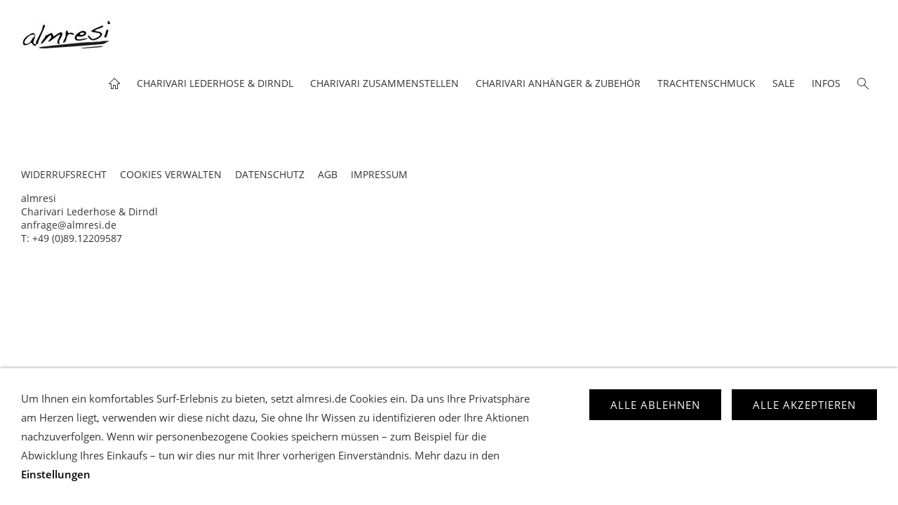

--- FILE ---
content_type: text/html
request_url: https://www.almresi.de/kundenservice/ueber-almresi/index.html
body_size: 3299
content:
<!DOCTYPE html>
<html lang="de">

<head>
<title>Wer ist almresi?</title>
<meta charset="ISO-8859-1" />
<meta http-equiv="X-UA-Compatible" content="IE=edge" />
<meta name="viewport" content="width=device-width, initial-scale=1.0">
<meta name="author" content="almresi" />
<meta name="description" content="Tolle Tipps &amp; Tricks zum Thema Trachtenschmuck, Charivari l Geschenkgutscheine l Kundenfeedback &amp; alles &uuml;ber almresi." />
<meta name="keywords" lang="de" content="Charivari Kette, Charivari Lederhose, Charivari Dirndl, Charivari Tracht, Charivari kaufen, Charivari Anh&auml;nger" />
<meta name="generator" content="SIQUANDO Shop 12 (#3489-8615)" />
<link rel="stylesheet" type="text/css" href="../../assets/sf.css" />
<link rel="stylesheet" type="text/css" href="../../assets/sd.css" />
<link rel="stylesheet" type="text/css" href="../../assets/sc.css" />
<link rel="stylesheet" type="text/css" href="../../assets/sshp.css" />
<link rel="stylesheet" type="text/css" href="../../assets/cookieswarning.css" />
<link rel="shortcut icon" href="https://www.almresi.de/images/favicon.ico" />
<link rel="canonical" href="https://www.almresi.de/kundenservice/ueber-almresi/index.html" />
<script src="../../assets/jquery.js"></script>
<script src="../../assets/navigation.js"></script> 
<script src="../../assets/common.js"></script>
<script src="../../assets/cookieswarning.js"></script>
<script src="../../assets/sajx.js"></script>
<script>
	/* <![CDATA[ */

	$(document).ready(function() {
		$('#searchcriteria').ajaxSearch({
			url: '../../assets/sajx.php'
		});
	})
	
	/* ]]> */
</script>
</head>

<body>

<!-- $Id: google_analytics.ccml 649 2020-08-27 14:14:53Z volker $ -->
<script type="text/javascript">
//<![CDATA[

if (typeof sqrCheckConsent==='undefined' || sqrCheckConsent('googleanalytics')) {

var gaJsHost = (("https:" == document.location.protocol) ? "https://ssl." : "http://www.");
document.write(unescape("%3Cscript src='" + gaJsHost + "google-analytics.com/ga.js' type='text/javascript'%3E%3C/script%3E"));

}

//]]>
</script>

<script type="text/javascript">
//<![CDATA[

if (typeof sqrCheckConsent==='undefined' || sqrCheckConsent('googleanalytics')) {

var pageTracker = _gat._getTracker('xxx');
pageTracker._setDomainName("none");  
pageTracker._setAllowLinker(true);
pageTracker._initData();
pageTracker._trackPageview();

}

//]]>
</script><div class="sqrtopspacer"></div>

<nav class="sqrnav">

<a href="../../index.php"><img class="sqrlogo" src="../../images/almresi-logo_mit-linie_logo.jpg" srcset="../../images/almresi-logo_mit-linie_logo.jpg, ../../images/almresi-logo_mit-linie_logo2x.jpg 2x" width="147" height="40" alt="almresi Trachtenschmuck, Charivari, Kropfb&auml;nder und Kn&ouml;pfe" /></a><a href="#" class="sqrnavshow">Menü</a>
<a href="#" class="sqrnavhide">Menü schließen</a>
	
<ul>
	
<li class="sqrnavhome"><a href="../../index.php"><span>Startseite</span></a></li>

<li><a href="../../charivari/index.php"><span>CHARIVARI LEDERHOSE &amp; DIRNDL</span></a>
<div>
<ul>
<li><a href="../../charivari/charivari-lederhose/index.php"><span>CHARIVARI LEDERHOSE</span></a>
</li>
<li><a href="../../charivari/charivari-dirndl/index.php"><span>CHARIVARI DIRNDL</span></a>
<ul>
<li><a href="../../charivari/charivari-dirndl/clip-charivari/index.php"><span>CLIP CHARIVARI</span></a></li>
<li><a href="../../charivari/charivari-dirndl/steck-charivari/index.php"><span>STECK CHARIVARI</span></a></li>
<li><a href="../../charivari/charivari-dirndl/guertel-charivari/index.php"><span>G&Uuml;RTEL CHARIVARI</span></a></li>
</ul>
</li>
</ul>
</div>
</li>
<li><a href="../../charivari-selbst-zusammenstellen/index.php"><span>CHARIVARI ZUSAMMENSTELLEN</span></a>
<div>
<ul>
<li><a href="../../charivari-selbst-zusammenstellen/lederhose/index.php"><span>CHARIVARI ZUSAMMENSTELLEN ZUR LEDERHOSE</span></a>
</li>
<li><a href="../../charivari-selbst-zusammenstellen/dirndl/index.php"><span>CHARIVARI ZUSAMMENSTELLEN ZUM DIRNDL</span></a>
</li>
</ul>
</div>
</li>
<li><a href="../../charivari-zubehoer/index.php"><span>CHARIVARI ANH&Auml;NGER &amp; ZUBEH&Ouml;R</span></a>
<div>
<ul>
<li><a href="../../charivari-zubehoer/charivari-anhaenger/index.php"><span>CHARIVARI ANH&Auml;NGER</span></a>
<ul>
<li><a href="../../charivari-zubehoer/charivari-anhaenger/muenzen/index.php"><span>M&Uuml;NZEN &amp; MEDAILLEN</span></a></li>
<li><a href="../../charivari-zubehoer/charivari-anhaenger/bayerisch/index.php"><span>BAYERISCH</span></a></li>
<li><a href="../../charivari-zubehoer/charivari-anhaenger/tiere/index.php"><span>TIERE</span></a></li>
<li><a href="../../charivari-zubehoer/charivari-anhaenger/herzen/index.php"><span>HERZEN</span></a></li>
<li><a href="../../charivari-zubehoer/charivari-anhaenger/musik/index.php"><span>MUSIK</span></a></li>
<li><a href="../../charivari-zubehoer/charivari-anhaenger/rehbockspitzen/index.php"><span>REHBOCKSPITZEN</span></a></li>
<li><a href="../../charivari-zubehoer/charivari-anhaenger/baerte/index.php"><span>B&Auml;RTE</span></a></li>
<li><a href="../../charivari-zubehoer/charivari-anhaenger/sonstige-anhaenger/index.php"><span>SONSTIGE ANH&Auml;NGER</span></a></li>
</ul>
</li>
<li><a href="https://www.almresi.de/charivari-zubehoer/index.php"><span>CHARIVARI ZUBEH&Ouml;R</span></a>
<ul>
<li><a href="../../charivari-zubehoer/ketten-anhaenger-karabiner/charivari-kette/index.php"><span>CHARIVARI KETTE</span></a></li>
<li><a href="https://www.almresi.de/charivari-zubehoer/ketten-anhaenger-karabiner/charivariguertel/charivariguertel.php"><span>CHARIVARI G&Uuml;RTEL</span></a></li>
<li><a href="../../charivari-zubehoer/ketten-anhaenger-karabiner/charivari-karabinerhaken/index.php"><span>KARABINERHAKEN</span></a></li>
<li><a href="https://www.almresi.de/charivari-zubehoer/ketten-anhaenger-karabiner/biegeringe/biegeringe.php"><span>BIEGERINGE</span></a></li>
</ul>
</li>
</ul>
</div>
</li>
<li><a href="../../trachtenschmuck/index.php"><span>TRACHTENSCHMUCK</span></a>
<div>
<ul>
<li><a href="../../trachtenschmuck/damen/index.php"><span>DAMEN</span></a>
<ul>
<li><a href="https://www.almresi.de/charivari/charivari-dirndl/index.php"><span>CHARIVARI</span></a></li>
<li><a href="../../trachtenschmuck/damen/halsketten/index.php"><span>HALSKETTEN</span></a></li>
<li><a href="../../trachtenschmuck/damen/armketten/index.php"><span>ARMKETTTEN</span></a></li>
<li><a href="../../trachtenschmuck/damen/broschen/index.php"><span>BROSCHEN</span></a></li>
<li><a href="../../trachtenschmuck/damen/brautschmuck/index.php"><span>BRAUTSCHMUCK</span></a></li>
</ul>
</li>
<li><a href="../../trachtenschmuck/sonstiger-trachtenschmuck/index.php"><span>SONSTIGES</span></a>
<ul>
<li><a href="../../trachtenschmuck/sonstiger-trachtenschmuck/miederhaken/index.php"><span>MIEDERHAKEN</span></a></li>
<li><a href="../../trachtenschmuck/sonstiger-trachtenschmuck/trachtenknoepfe/index.php"><span>TRACHTENKN&Ouml;PFE</span></a></li>
<li><a href="../../trachtenschmuck/sonstiger-trachtenschmuck/schluesselanhaenger/index.php"><span>SCHL&Uuml;SSELANH&Auml;NGER</span></a></li>
</ul>
</li>
</ul>
</div>
</li>
<li><a href="../../sale/index.php"><span>SALE</span></a>
</li>
<li class="sqrnavactive"><a href="../index.php"><span>INFOS</span></a>
<div>
<ul>
<li class="sqrnavactive"><a href="https://www.almresi.de/kundenservice/ueber-almresi/philosophie-werte/index.html"><span>&Uuml;BER UNS</span></a>
<ul>
<li><a href="./philosophie-werte/index.html"><span>PHILOSOPHIE &amp; WERTE</span></a></li>
<li><a href="./guetesiegel/index.html"><span>G&Uuml;TESIEGEL</span></a></li>
<li><a href="./soziales-engagement/index.html"><span>SOZIALES ENGAGEMENT</span></a></li>
<li><a href="./presse/index.html"><span>PRESSE</span></a></li>
<li><a href="./kontakt/index.html"><span>KONTAKT</span></a></li>
<li><a href="./kundenfeedback/index.html"><span>KUNDENFEEDBACK</span></a></li>
</ul>
</li>
<li><a href="../infos/index.html"><span>SHOP INFOS</span></a>
<ul>
<li><a href="../infos/bezahlung/index.html"><span>BEZAHLUNG</span></a></li>
<li><a href="../infos/versand--ruecklieferung/index.html"><span>VERSAND</span></a></li>
<li><a href="../infos/retoure/index.html"><span>RETOURE</span></a></li>
<li><a href="https://www.almresi.de/widerrufsrecht.php"><span>WIDERRUFSRECHT</span></a></li>
<li><a href="https://www.almresi.de/agb.php"><span>AGB</span></a></li>
<li><a href="https://www.almresi.de/cookies-verwalten.php"><span>COOKIES VERWALTEN</span></a></li>
<li><a href="https://www.almresi.de/datenschutz.php"><span>DATENSCHUTZ</span></a></li>
<li><a href="https://www.almresi.de/impressum.php"><span>IMPRESSUM</span></a></li>
<li><a href="../infos/barrierefreiheit/index.html"><span>BARRIEREFREIHEIT</span></a></li>
</ul>
</li>
<li><a href="../tipps-infos/index.html"><span>CHARIVARI TIPPS</span></a>
<ul>
<li><a href="https://www.almresi.de/charivari/wie-trage-ich-ein-charivari-an-der-lederhose/index.php"><span>CHARIVARI RICHTIG AN DER LEDERHOSE TRAGEN</span></a></li>
<li><a href="https://www.almresi.de/charivari/wie-trage-ich-ein-charivari-am-dirndl/index.php"><span>CHARIVARI RICHTIG AM DIRNDL TRAGEN</span></a></li>
<li><a href="../tipps-infos/abstand-an-der-lederhose-richtig-messen/index.php"><span>ABSTAND AN DER LEDERHOSE RICHTIG MESSEN</span></a></li>
<li><a href="../tipps-infos/faqs/index.php"><span>FAQs</span></a></li>
<li><a href="../tipps-infos/charivari-galerie/index.php"><span>CHARIVARI GALERIE</span></a></li>
</ul>
</li>
<li><a href="https://www.almresi.de/kundenservice/geschenkgutschein/geschenkgutschein.php"><span>GESCHENKGUTSCHEIN</span></a>
</li>
</ul>
</div>
</li>
<li class="sqrnavsearch"><a href="#"><span>Suchen nach</span></a>
<div>
<form action="../../fts.php">
<input type="text" name="criteria" id="searchcriteria"  />
<div id="searchajax"></div>
</form>
</div>
</li>
</ul>
</nav>

<article class="sqrcontent">
<div id="content">
<div class="sqrpara">
<h1>Wer ist almresi?</h1>
</div>
</div>		
</article>

<footer>
<div class="sqrcommonlinks">
<a href="../../widerrufsrecht.php">WIDERRUFSRECHT</a>
<a href="../../cookies-verwalten.php">COOKIES VERWALTEN</a>
<a href="../../datenschutz.php">DATENSCHUTZ</a>
<a href="../../agb.php">AGB</a>
<a href="../../impressum.php">IMPRESSUM</a>
</div>
<div class="sqrfootertext">
almresi<br/>Charivari Lederhose &amp; Dirndl<br/>anfrage@almresi.de <br/>T: +49 (0)89.12209587</div>
</footer>

<div class="sqrcookie sqrcookiebottom">
  <p>Um Ihnen ein komfortables Surf-Erlebnis zu bieten, setzt almresi.de Cookies ein. Da uns Ihre Privatsphäre am Herzen liegt, verwenden wir diese nicht dazu, Sie ohne Ihr Wissen zu identifizieren oder Ihre Aktionen nachzuverfolgen. Wenn wir personenbezogene Cookies speichern müssen – zum Beispiel für die Abwicklung Ihres Einkaufs – tun wir dies nur mit Ihrer vorherigen Einverständnis. Mehr dazu in den <a class="link" href="../../cookies-verwalten.php">Einstellungen</a></p>
  <button class="sqrbutton sqrcookieaccept">Alle Akzeptieren</button>
  <button class="sqrbutton sqrcookiedecline">Alle ablehnen</button>
</div></body>

</html>


--- FILE ---
content_type: text/css
request_url: https://www.almresi.de/assets/sd.css
body_size: 10214
content:
.sqrcontent {
    margin: 0;
    padding: 10px 0;
    background-color: #ffffff;
}

body {
    background-color: #ffffff;
    margin: 0;
    padding: 0;
}

footer {
    margin: 0;
    padding: 30px 0 15px 0;
}

.sqrcommonlinks,
.sqrfootertext {
    padding: 0 30px 15px 30px;
    box-sizing: border-box;
    font-size: 14px;
}

.sqrfootertext {
    color: #333333;
}

.sqrcommonlinks a {
    text-decoration: none;
    color: #333333;
    padding: 0 15px 15px 0;
    transition: color 0.3s;
    text-transform: uppercase;
}

.sqrcommonlinks a:hover {
    color: #010000;
}

.sqrnav {
    display: block;
    margin: 0;
    padding: 0;
    background-color: #ffffff;
    z-index: 1000;
    -webkit-user-select: none;
    user-select: none;
    line-height: 21px;
    width: 100%;
    box-sizing: border-box;
}

.sqrnav a {
    display: block;
    margin: 0;
    color: #333333;
    text-decoration: none;
    -webkit-tap-highlight-color: transparent;
}

.sqrnav > ul li {
    display: block;
    margin: 0;
    padding: 0;
    position: relative;
}

.sqrnav .sqrnavsearch form {
    box-sizing: border-box;
    display: block;
    margin: 0;
    padding: 15px 30px;
    width: 100%;
}

.sqrnav .sqrnavsearch input {
    box-sizing: border-box;
    display: block;
    width: 100%;
    border: 0;
    padding: 8px 12px 8px 33px;
    margin: 0;
    color: #333333;
    outline: none;
    border: none;
    -webkit-appearance: none;
    border-radius: 0;
    background: #EFF3F4 url(search.svg) 8px 50% no-repeat;
}

#searchajax {
    background-color: #EFF3F4;
    padding-top: 15px;
    display: none;
}

#searchajax > a {
    padding: 10px 10px 10px 33px;
    text-transform: none;
}

#searchajax a.activelink {
    background-color: rgba(0, 0, 0, 0.1) !important;
}

@media screen and (max-width: 767px) {
    .sqrlogo {
        max-width: 75%;
        height: auto;
        display: block;
        margin: 0 auto;
    }

    .sqrnav a {
        font-size: 14px;
        padding: 10px 30px;
    }

    .sqrnav > ul > li > a,
    .sqrnav > a {
        text-transform: uppercase;
    }

    .sqrnav a.sqrnavshow {
        background: url(menu.svg) right center no-repeat;
    }

    .sqrnav a.sqrnavhide {
        background: url(closenav.svg) right center no-repeat;
    }

    .sqrnav li.sqrnavmore > a {
        background: url(plus.svg) right center no-repeat;
    }

    .sqrnav li.sqrnavopen > a {
        background-image: url(minus.svg);
    }

    .sqrnav .sqrnavshow {
        display: block;
    }

    .sqrnav .sqrnavhide {
        display: none;
    }

    .sqrnavopen > a.sqrnavshow {
        display: none;
    }

    .sqrnavopen > a.sqrnavhide {
        display: block;
    }

    .sqrnav li.sqrnavopen > div {
        display: block;
    }

    .sqrnav ul {
        display: block;
        margin: 0 auto;
        padding: 0;
        list-style: none;
    }

    .sqrnav > ul {
        display: none;
        padding-bottom: 30px;
    }

    .sqrnav > ul > li > div {
        display: none;
        background-color: #EFF3F4;
    }

    .sqrnav > ul > li > div > ul {
        margin: 0 auto;
        list-style: none;
        padding: 15px 30px;
    }

    .sqrnav > ul > li > div > ul > li {
        display: block;
        width: 50%;
        float: left;
        margin: 0;
        padding: 0 15px 0 0;
        box-sizing: border-box;
    }

    .sqrnav > ul > li > div > ul:after {
        visibility: hidden;
        display: block;
        font-size: 0;
        content: " ";
        clear: both;
        height: 0;
    }

    .sqrnav > ul > li > div > ul > li:nth-child(2n+1) {
        clear: both;
    }

    .sqrnav > ul > li > div > ul > li > a {
        padding: 10px 0;
        text-transform: uppercase;
    }

    .sqrnav > ul > li > div > ul > li > ul {
        display: block;
        margin: 0;
        padding: 0;
        list-style: none;
    }

    .sqrnav > ul > li > div > ul > li > ul > li {
        display: block;
        margin: 0;
        padding: 0;
    }

    .sqrnav > ul > li > div > ul > li > ul > li > a {
        font-size: 14px;
        padding: 10px 0;
    }

    .sqrnavopen > ul {
        display: block;
    }
}

@media screen and (min-width: 768px) {

    .sqrtopspacer {
        height: 100px;
    }

    .sqrnav {
        padding: 0 30px;
        position: fixed;
        top: 0;
        left: 0;
    }

    .sqrnav .sqrlogo {
        height: 40px;
        width: auto;
        display: block;
        float: left;
        margin-top: 29px;
        transition: margin-top 0.2s;
    }

    .sqrfixedmenu .sqrnav .sqrlogo {
        margin-top: 6px;
    }

    .sqrnav > .sqrnavshow,
    .sqrnav > .sqrnavhide {
        display: none;
    }

    .sqrnav > ul {
        box-sizing: border-box;
        display: block;
        margin: 0 auto;
        padding: 0;
        list-style: none;
        float: right;
    }

    .sqrnav > ul:after,
    .sqrnav:after {
        visibility: hidden;
        display: block;
        font-size: 0;
        content: " ";
        clear: both;
        height: 0;
    }

    .sqrnav > ul > li {
        float: left;
        padding: 0 12px;
    }

    .sqrnav > ul > li > a {
        text-transform: uppercase;
        font-size: 14px;
        line-height: 92px;
        height: 92px;
        transition: line-height 0.2s, height 0.2s, border-bottom-color 0.5s;
        border-bottom: 4px solid transparent;
        border-top: 4px solid transparent;
    }

    .sqrfixedmenu .sqrnav > ul > li > a {
        line-height: 46px;
        height: 46px;
    }

    .sqrnav > ul > li > div {
        position: fixed;
        display: block;
        left: -9999px;
        z-index: 1000;
        width: 100%;
        box-sizing: border-box;
        background-color: #EFF3F4;
        opacity: 0;
        transition: opacity 0.2s;
    }

    .sqrnav > ul > li > div > ul {
        margin: 0 auto;
        list-style: none;
        max-width: 1400px;
        transform: translate3d(0, -30px, 0);
        transition: transform 0.2s;
        padding: 0 30px 15px 30px;
        box-sizing: border-box;
    }

    .sqrnav > ul > li > div > ul:after {
        visibility: hidden;
        display: block;
        font-size: 0;
        content: " ";
        clear: both;
        height: 0;
    }

    .sqrnav > ul > li.sqrnavshop > div > ul > li {
        width: 50%;
    }

    .sqrnav > ul > li.sqrnavshop > div > ul > li:nth-child(2n+1) {
        clear: both;
    }


    .sqrnav > ul > li > div > ul > li {
        display: block;
        width: 25%;
        float: left;
        margin: 0;
        padding: 15px 15px 0 0;
        box-sizing: border-box;
    }

    .sqrnav > ul > li > div > ul > li:nth-child(4n+1) {
        clear: both;
    }

    .sqrnav > ul > li > div > ul > li > a {
        padding: 12px 0;
        text-transform: uppercase;
        font-size: 16px;
    }

    .sqrnav > ul > li > div > ul > li > ul {
        display: block;
        margin: 0;
        padding: 0;
        list-style: none;
    }

    .sqrnav > ul > li > div > ul > li > ul > li {
        display: block;
        margin: 0;
        padding: 0;
    }

    .sqrnav > ul > li > div > ul > li > ul > li > a {
        font-size: 14px;
        padding: 6px 0;
    }

    .sqrnav > ul > li > div > ul > li > a:hover,
    .sqrnav > ul > li > div > ul > li > ul > li > a:hover {
        color: #010000;
    }

    .sqrnav > ul > li > a:hover,
    .sqrnav > ul > li.sqrnavopen > a {
        border-bottom-color: #010000;
    }

    .sqrnav > ul > li.sqrnavopen > div {
        left: 0;
        opacity: 1;
    }

    .sqrnav > ul > li.sqrnavopen > div > ul {
        transform: translate3d(0, 0, 0);
    }

    .sqrnav > ul > li.sqrnavhome > a > span,
    .sqrnav > ul > li.sqrnavsearch > a > span,
    .sqrnav > ul > li.sqrnavshop > a > span {
        display: none;
    }

    .sqrnav > ul > li.sqrnavhome > a {
        background: transparent url(home.svg) no-repeat center center;
        width: 16px;
    }

    .sqrnav > ul > li.sqrnavsearch > a {
        background: transparent url(search.svg) no-repeat center center;
        width: 16px;
    }

    .sqrnav > ul > li.sqrnavshop > a {
        background: transparent url(shop.svg) no-repeat center center;
        width: 16px;
    }

    .sqrnav > ul > li.sqrnavshop > a.sqrcartfull {
        background: url(shopfull.svg) no-repeat center center;
    }

    .sqrnav > ul > li.sqrnavopen.sqrnavshop > ul, .sqrnav > ul > li.sqrnavopen.sqrnavsearch > ul {
        left: auto;
        right: 0;
        opacity: 1;
    }

    .sqrnav a {
        transition: background-color 0.2s;
    }

}

#sqrheader {
    position: relative;
    overflow: hidden;
    padding: 0 0;
    background-color: #ffffff;
    margin: 0 30px 30px 30px;
}

#sqrheader #headercontainer img, #sqrheader #headercontainer video {
    width: 100%;
    display: block;
    border: 0;
    position: absolute;
    height: 100%;
}

#sqrheader #headercontainer img.headersliderpri {
    z-index: 1;
    transition: none;
    -webkit-transition: none;
    opacity: 1;
}

#sqrheader #headercontainer img.headerslidersec {
    z-index: 2;
    transition: none;
    opacity: 0;
}

#sqrheader #headercontainer img.headerslidersecout {
    transition: opacity 0.5s;
    opacity: 1;
}

#headercontainer {
    position: absolute;
}

#headersliderbullets {
    box-sizing: border-box;
    padding: 20px;
    position: absolute;
    bottom: 0;
    right: 0;
    z-index: 3;
}

#headersliderbullets:after {
    visibility: hidden;
    display: block;
    font-size: 0;
    content: " ";
    clear: both;
    height: 0;
}

#headersliderbullets a {
    width: 24px;
    height: 24px;
    background: url(bullet.svg) no-repeat left top;
    float: left;
}

#headersliderbullets a.active {
    background-position: left bottom;
}